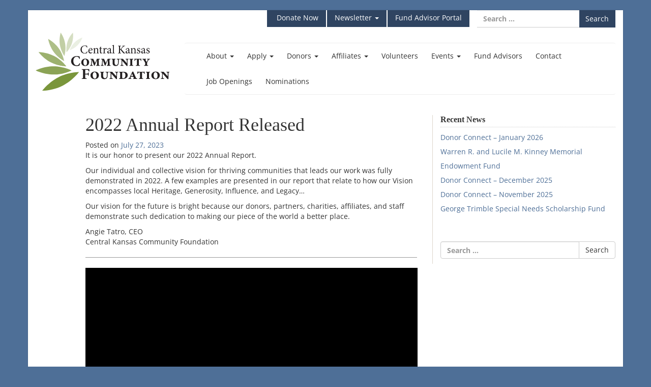

--- FILE ---
content_type: text/html; charset=UTF-8
request_url: https://centralkansascf.org/2022-annual-report-released/
body_size: 42147
content:
<!DOCTYPE html>
<html lang="en-US">
<head>
<meta charset="UTF-8">
<meta name="viewport" content="width=device-width, initial-scale=1">
<title>2022 Annual Report Released - Central Kansas Community Foundation</title>
<link rel="profile" href="http://gmpg.org/xfn/11">
<link rel="pingback" href="https://centralkansascf.org/xmlrpc.php">

<!-- Favicon -->
<link rel="apple-touch-icon" sizes="180x180" href="/apple-touch-icon.png">
<link rel="icon" type="image/png" href="/favicon-32x32.png" sizes="32x32">
<link rel="icon" type="image/png" href="/favicon-16x16.png" sizes="16x16">
<link rel="manifest" href="/manifest.json">
<link rel="mask-icon" href="/safari-pinned-tab.svg" color="#799643">
<meta name="theme-color" content="#ffffff">

<!--[if lt IE 9]>
<script src="https://oss.maxcdn.com/libs/html5shiv/3.7.0/html5shiv.js"></script>
<![endif]-->
<meta name='robots' content='index, follow, max-image-preview:large, max-snippet:-1, max-video-preview:-1' />

	<!-- This site is optimized with the Yoast SEO plugin v26.8 - https://yoast.com/product/yoast-seo-wordpress/ -->
	<link rel="canonical" href="https://centralkansascf.org/2022-annual-report-released/" />
	<meta property="og:locale" content="en_US" />
	<meta property="og:type" content="article" />
	<meta property="og:title" content="2022 Annual Report Released - Central Kansas Community Foundation" />
	<meta property="og:description" content="It is our honor to present our 2022 Annual Report. Our individual and collective vision for thriving communities that leads our work was fully demonstrated in 2022. A few examples [&hellip;]" />
	<meta property="og:url" content="https://centralkansascf.org/2022-annual-report-released/" />
	<meta property="og:site_name" content="Central Kansas Community Foundation" />
	<meta property="article:published_time" content="2023-07-27T15:45:54+00:00" />
	<meta property="article:modified_time" content="2023-07-27T15:49:51+00:00" />
	<meta property="og:image" content="https://centralkansascf.org/wp-content/uploads/2017/10/CKCF-Logo-767.png" />
	<meta property="og:image:width" content="767" />
	<meta property="og:image:height" content="310" />
	<meta property="og:image:type" content="image/png" />
	<meta name="author" content="ckcfadmin" />
	<meta name="twitter:label1" content="Written by" />
	<meta name="twitter:data1" content="ckcfadmin" />
	<meta name="twitter:label2" content="Est. reading time" />
	<meta name="twitter:data2" content="1 minute" />
	<script type="application/ld+json" class="yoast-schema-graph">{"@context":"https://schema.org","@graph":[{"@type":"Article","@id":"https://centralkansascf.org/2022-annual-report-released/#article","isPartOf":{"@id":"https://centralkansascf.org/2022-annual-report-released/"},"author":{"name":"ckcfadmin","@id":"https://centralkansascf.org/#/schema/person/3603a637fd289b343dc6ff63cbd53de5"},"headline":"2022 Annual Report Released","datePublished":"2023-07-27T15:45:54+00:00","dateModified":"2023-07-27T15:49:51+00:00","mainEntityOfPage":{"@id":"https://centralkansascf.org/2022-annual-report-released/"},"wordCount":84,"publisher":{"@id":"https://centralkansascf.org/#organization"},"articleSection":["News"],"inLanguage":"en-US"},{"@type":"WebPage","@id":"https://centralkansascf.org/2022-annual-report-released/","url":"https://centralkansascf.org/2022-annual-report-released/","name":"2022 Annual Report Released - Central Kansas Community Foundation","isPartOf":{"@id":"https://centralkansascf.org/#website"},"datePublished":"2023-07-27T15:45:54+00:00","dateModified":"2023-07-27T15:49:51+00:00","breadcrumb":{"@id":"https://centralkansascf.org/2022-annual-report-released/#breadcrumb"},"inLanguage":"en-US","potentialAction":[{"@type":"ReadAction","target":["https://centralkansascf.org/2022-annual-report-released/"]}]},{"@type":"BreadcrumbList","@id":"https://centralkansascf.org/2022-annual-report-released/#breadcrumb","itemListElement":[{"@type":"ListItem","position":1,"name":"Home","item":"https://centralkansascf.org/"},{"@type":"ListItem","position":2,"name":"2022 Annual Report Released"}]},{"@type":"WebSite","@id":"https://centralkansascf.org/#website","url":"https://centralkansascf.org/","name":"Central Kansas Community Foundation","description":"Building Stronger Communities Through Charitable Giving","publisher":{"@id":"https://centralkansascf.org/#organization"},"potentialAction":[{"@type":"SearchAction","target":{"@type":"EntryPoint","urlTemplate":"https://centralkansascf.org/?s={search_term_string}"},"query-input":{"@type":"PropertyValueSpecification","valueRequired":true,"valueName":"search_term_string"}}],"inLanguage":"en-US"},{"@type":"Organization","@id":"https://centralkansascf.org/#organization","name":"Central Kansas Community Foundation","url":"https://centralkansascf.org/","logo":{"@type":"ImageObject","inLanguage":"en-US","@id":"https://centralkansascf.org/#/schema/logo/image/","url":"https://centralkansascf.org/wp-content/uploads/2017/10/CKCF-Logo-767.png","contentUrl":"https://centralkansascf.org/wp-content/uploads/2017/10/CKCF-Logo-767.png","width":767,"height":310,"caption":"Central Kansas Community Foundation"},"image":{"@id":"https://centralkansascf.org/#/schema/logo/image/"}},{"@type":"Person","@id":"https://centralkansascf.org/#/schema/person/3603a637fd289b343dc6ff63cbd53de5","name":"ckcfadmin","image":{"@type":"ImageObject","inLanguage":"en-US","@id":"https://centralkansascf.org/#/schema/person/image/","url":"https://secure.gravatar.com/avatar/27a7014d689a88562cbbad71a58b273338042b2e8519f4a54b47aacd6a9a807a?s=96&d=mm&r=g","contentUrl":"https://secure.gravatar.com/avatar/27a7014d689a88562cbbad71a58b273338042b2e8519f4a54b47aacd6a9a807a?s=96&d=mm&r=g","caption":"ckcfadmin"},"url":"https://centralkansascf.org/author/ckcfadmin/"}]}</script>
	<!-- / Yoast SEO plugin. -->


<link rel='dns-prefetch' href='//cdn.jsdelivr.net' />
<link rel='dns-prefetch' href='//netdna.bootstrapcdn.com' />
<link rel="alternate" type="application/rss+xml" title="Central Kansas Community Foundation &raquo; Feed" href="https://centralkansascf.org/feed/" />
<link rel="alternate" type="application/rss+xml" title="Central Kansas Community Foundation &raquo; Comments Feed" href="https://centralkansascf.org/comments/feed/" />
<link rel="alternate" type="text/calendar" title="Central Kansas Community Foundation &raquo; iCal Feed" href="https://centralkansascf.org/calendar/?ical=1" />
<link rel="alternate" title="oEmbed (JSON)" type="application/json+oembed" href="https://centralkansascf.org/wp-json/oembed/1.0/embed?url=https%3A%2F%2Fcentralkansascf.org%2F2022-annual-report-released%2F" />
<link rel="alternate" title="oEmbed (XML)" type="text/xml+oembed" href="https://centralkansascf.org/wp-json/oembed/1.0/embed?url=https%3A%2F%2Fcentralkansascf.org%2F2022-annual-report-released%2F&#038;format=xml" />
<style id='wp-img-auto-sizes-contain-inline-css' type='text/css'>
img:is([sizes=auto i],[sizes^="auto," i]){contain-intrinsic-size:3000px 1500px}
/*# sourceURL=wp-img-auto-sizes-contain-inline-css */
</style>
<style id='wp-emoji-styles-inline-css' type='text/css'>

	img.wp-smiley, img.emoji {
		display: inline !important;
		border: none !important;
		box-shadow: none !important;
		height: 1em !important;
		width: 1em !important;
		margin: 0 0.07em !important;
		vertical-align: -0.1em !important;
		background: none !important;
		padding: 0 !important;
	}
/*# sourceURL=wp-emoji-styles-inline-css */
</style>
<link rel='stylesheet' id='wp-block-library-css' href='https://centralkansascf.org/wp-includes/css/dist/block-library/style.min.css?ver=6.9' type='text/css' media='all' />
<style id='global-styles-inline-css' type='text/css'>
:root{--wp--preset--aspect-ratio--square: 1;--wp--preset--aspect-ratio--4-3: 4/3;--wp--preset--aspect-ratio--3-4: 3/4;--wp--preset--aspect-ratio--3-2: 3/2;--wp--preset--aspect-ratio--2-3: 2/3;--wp--preset--aspect-ratio--16-9: 16/9;--wp--preset--aspect-ratio--9-16: 9/16;--wp--preset--color--black: #000000;--wp--preset--color--cyan-bluish-gray: #abb8c3;--wp--preset--color--white: #ffffff;--wp--preset--color--pale-pink: #f78da7;--wp--preset--color--vivid-red: #cf2e2e;--wp--preset--color--luminous-vivid-orange: #ff6900;--wp--preset--color--luminous-vivid-amber: #fcb900;--wp--preset--color--light-green-cyan: #7bdcb5;--wp--preset--color--vivid-green-cyan: #00d084;--wp--preset--color--pale-cyan-blue: #8ed1fc;--wp--preset--color--vivid-cyan-blue: #0693e3;--wp--preset--color--vivid-purple: #9b51e0;--wp--preset--gradient--vivid-cyan-blue-to-vivid-purple: linear-gradient(135deg,rgb(6,147,227) 0%,rgb(155,81,224) 100%);--wp--preset--gradient--light-green-cyan-to-vivid-green-cyan: linear-gradient(135deg,rgb(122,220,180) 0%,rgb(0,208,130) 100%);--wp--preset--gradient--luminous-vivid-amber-to-luminous-vivid-orange: linear-gradient(135deg,rgb(252,185,0) 0%,rgb(255,105,0) 100%);--wp--preset--gradient--luminous-vivid-orange-to-vivid-red: linear-gradient(135deg,rgb(255,105,0) 0%,rgb(207,46,46) 100%);--wp--preset--gradient--very-light-gray-to-cyan-bluish-gray: linear-gradient(135deg,rgb(238,238,238) 0%,rgb(169,184,195) 100%);--wp--preset--gradient--cool-to-warm-spectrum: linear-gradient(135deg,rgb(74,234,220) 0%,rgb(151,120,209) 20%,rgb(207,42,186) 40%,rgb(238,44,130) 60%,rgb(251,105,98) 80%,rgb(254,248,76) 100%);--wp--preset--gradient--blush-light-purple: linear-gradient(135deg,rgb(255,206,236) 0%,rgb(152,150,240) 100%);--wp--preset--gradient--blush-bordeaux: linear-gradient(135deg,rgb(254,205,165) 0%,rgb(254,45,45) 50%,rgb(107,0,62) 100%);--wp--preset--gradient--luminous-dusk: linear-gradient(135deg,rgb(255,203,112) 0%,rgb(199,81,192) 50%,rgb(65,88,208) 100%);--wp--preset--gradient--pale-ocean: linear-gradient(135deg,rgb(255,245,203) 0%,rgb(182,227,212) 50%,rgb(51,167,181) 100%);--wp--preset--gradient--electric-grass: linear-gradient(135deg,rgb(202,248,128) 0%,rgb(113,206,126) 100%);--wp--preset--gradient--midnight: linear-gradient(135deg,rgb(2,3,129) 0%,rgb(40,116,252) 100%);--wp--preset--font-size--small: 13px;--wp--preset--font-size--medium: 20px;--wp--preset--font-size--large: 36px;--wp--preset--font-size--x-large: 42px;--wp--preset--spacing--20: 0.44rem;--wp--preset--spacing--30: 0.67rem;--wp--preset--spacing--40: 1rem;--wp--preset--spacing--50: 1.5rem;--wp--preset--spacing--60: 2.25rem;--wp--preset--spacing--70: 3.38rem;--wp--preset--spacing--80: 5.06rem;--wp--preset--shadow--natural: 6px 6px 9px rgba(0, 0, 0, 0.2);--wp--preset--shadow--deep: 12px 12px 50px rgba(0, 0, 0, 0.4);--wp--preset--shadow--sharp: 6px 6px 0px rgba(0, 0, 0, 0.2);--wp--preset--shadow--outlined: 6px 6px 0px -3px rgb(255, 255, 255), 6px 6px rgb(0, 0, 0);--wp--preset--shadow--crisp: 6px 6px 0px rgb(0, 0, 0);}:where(.is-layout-flex){gap: 0.5em;}:where(.is-layout-grid){gap: 0.5em;}body .is-layout-flex{display: flex;}.is-layout-flex{flex-wrap: wrap;align-items: center;}.is-layout-flex > :is(*, div){margin: 0;}body .is-layout-grid{display: grid;}.is-layout-grid > :is(*, div){margin: 0;}:where(.wp-block-columns.is-layout-flex){gap: 2em;}:where(.wp-block-columns.is-layout-grid){gap: 2em;}:where(.wp-block-post-template.is-layout-flex){gap: 1.25em;}:where(.wp-block-post-template.is-layout-grid){gap: 1.25em;}.has-black-color{color: var(--wp--preset--color--black) !important;}.has-cyan-bluish-gray-color{color: var(--wp--preset--color--cyan-bluish-gray) !important;}.has-white-color{color: var(--wp--preset--color--white) !important;}.has-pale-pink-color{color: var(--wp--preset--color--pale-pink) !important;}.has-vivid-red-color{color: var(--wp--preset--color--vivid-red) !important;}.has-luminous-vivid-orange-color{color: var(--wp--preset--color--luminous-vivid-orange) !important;}.has-luminous-vivid-amber-color{color: var(--wp--preset--color--luminous-vivid-amber) !important;}.has-light-green-cyan-color{color: var(--wp--preset--color--light-green-cyan) !important;}.has-vivid-green-cyan-color{color: var(--wp--preset--color--vivid-green-cyan) !important;}.has-pale-cyan-blue-color{color: var(--wp--preset--color--pale-cyan-blue) !important;}.has-vivid-cyan-blue-color{color: var(--wp--preset--color--vivid-cyan-blue) !important;}.has-vivid-purple-color{color: var(--wp--preset--color--vivid-purple) !important;}.has-black-background-color{background-color: var(--wp--preset--color--black) !important;}.has-cyan-bluish-gray-background-color{background-color: var(--wp--preset--color--cyan-bluish-gray) !important;}.has-white-background-color{background-color: var(--wp--preset--color--white) !important;}.has-pale-pink-background-color{background-color: var(--wp--preset--color--pale-pink) !important;}.has-vivid-red-background-color{background-color: var(--wp--preset--color--vivid-red) !important;}.has-luminous-vivid-orange-background-color{background-color: var(--wp--preset--color--luminous-vivid-orange) !important;}.has-luminous-vivid-amber-background-color{background-color: var(--wp--preset--color--luminous-vivid-amber) !important;}.has-light-green-cyan-background-color{background-color: var(--wp--preset--color--light-green-cyan) !important;}.has-vivid-green-cyan-background-color{background-color: var(--wp--preset--color--vivid-green-cyan) !important;}.has-pale-cyan-blue-background-color{background-color: var(--wp--preset--color--pale-cyan-blue) !important;}.has-vivid-cyan-blue-background-color{background-color: var(--wp--preset--color--vivid-cyan-blue) !important;}.has-vivid-purple-background-color{background-color: var(--wp--preset--color--vivid-purple) !important;}.has-black-border-color{border-color: var(--wp--preset--color--black) !important;}.has-cyan-bluish-gray-border-color{border-color: var(--wp--preset--color--cyan-bluish-gray) !important;}.has-white-border-color{border-color: var(--wp--preset--color--white) !important;}.has-pale-pink-border-color{border-color: var(--wp--preset--color--pale-pink) !important;}.has-vivid-red-border-color{border-color: var(--wp--preset--color--vivid-red) !important;}.has-luminous-vivid-orange-border-color{border-color: var(--wp--preset--color--luminous-vivid-orange) !important;}.has-luminous-vivid-amber-border-color{border-color: var(--wp--preset--color--luminous-vivid-amber) !important;}.has-light-green-cyan-border-color{border-color: var(--wp--preset--color--light-green-cyan) !important;}.has-vivid-green-cyan-border-color{border-color: var(--wp--preset--color--vivid-green-cyan) !important;}.has-pale-cyan-blue-border-color{border-color: var(--wp--preset--color--pale-cyan-blue) !important;}.has-vivid-cyan-blue-border-color{border-color: var(--wp--preset--color--vivid-cyan-blue) !important;}.has-vivid-purple-border-color{border-color: var(--wp--preset--color--vivid-purple) !important;}.has-vivid-cyan-blue-to-vivid-purple-gradient-background{background: var(--wp--preset--gradient--vivid-cyan-blue-to-vivid-purple) !important;}.has-light-green-cyan-to-vivid-green-cyan-gradient-background{background: var(--wp--preset--gradient--light-green-cyan-to-vivid-green-cyan) !important;}.has-luminous-vivid-amber-to-luminous-vivid-orange-gradient-background{background: var(--wp--preset--gradient--luminous-vivid-amber-to-luminous-vivid-orange) !important;}.has-luminous-vivid-orange-to-vivid-red-gradient-background{background: var(--wp--preset--gradient--luminous-vivid-orange-to-vivid-red) !important;}.has-very-light-gray-to-cyan-bluish-gray-gradient-background{background: var(--wp--preset--gradient--very-light-gray-to-cyan-bluish-gray) !important;}.has-cool-to-warm-spectrum-gradient-background{background: var(--wp--preset--gradient--cool-to-warm-spectrum) !important;}.has-blush-light-purple-gradient-background{background: var(--wp--preset--gradient--blush-light-purple) !important;}.has-blush-bordeaux-gradient-background{background: var(--wp--preset--gradient--blush-bordeaux) !important;}.has-luminous-dusk-gradient-background{background: var(--wp--preset--gradient--luminous-dusk) !important;}.has-pale-ocean-gradient-background{background: var(--wp--preset--gradient--pale-ocean) !important;}.has-electric-grass-gradient-background{background: var(--wp--preset--gradient--electric-grass) !important;}.has-midnight-gradient-background{background: var(--wp--preset--gradient--midnight) !important;}.has-small-font-size{font-size: var(--wp--preset--font-size--small) !important;}.has-medium-font-size{font-size: var(--wp--preset--font-size--medium) !important;}.has-large-font-size{font-size: var(--wp--preset--font-size--large) !important;}.has-x-large-font-size{font-size: var(--wp--preset--font-size--x-large) !important;}
/*# sourceURL=global-styles-inline-css */
</style>

<style id='classic-theme-styles-inline-css' type='text/css'>
/*! This file is auto-generated */
.wp-block-button__link{color:#fff;background-color:#32373c;border-radius:9999px;box-shadow:none;text-decoration:none;padding:calc(.667em + 2px) calc(1.333em + 2px);font-size:1.125em}.wp-block-file__button{background:#32373c;color:#fff;text-decoration:none}
/*# sourceURL=/wp-includes/css/classic-themes.min.css */
</style>
<link rel='stylesheet' id='cf-Bootstrap-style-css' href='https://centralkansascf.org/wp-content/themes/cf/bootstrap/css/bootstrap.min.css?ver=6.9' type='text/css' media='all' />
<link rel='stylesheet' id='cf-font-awesome-style-css' href='//netdna.bootstrapcdn.com/font-awesome/4.0.3/css/font-awesome.css?ver=6.9' type='text/css' media='all' />
<link rel='stylesheet' id='cf-style-css' href='https://centralkansascf.org/wp-content/themes/cf/style.css?ver=1.0.6' type='text/css' media='all' />
<link rel='stylesheet' id='cf-fancybox-style-css' href='https://cdn.jsdelivr.net/npm/@fancyapps/ui@5.0/dist/fancybox/fancybox.css?ver=1' type='text/css' media='all' />
<script type="text/javascript" src="https://centralkansascf.org/wp-includes/js/jquery/jquery.min.js?ver=3.7.1" id="jquery-core-js"></script>
<script type="text/javascript" src="https://centralkansascf.org/wp-includes/js/jquery/jquery-migrate.min.js?ver=3.4.1" id="jquery-migrate-js"></script>
<script type="text/javascript" src="https://centralkansascf.org/wp-content/themes/cf/bootstrap/js/bootstrap.min.js?ver=6.9" id="cf-Bootstrap-js-js"></script>
<script type="text/javascript" src="https://cdn.jsdelivr.net/npm/@fancyapps/ui@5.0/dist/fancybox/fancybox.umd.js?ver=1" id="cf-fancybox-js"></script>
<link rel="https://api.w.org/" href="https://centralkansascf.org/wp-json/" /><link rel="alternate" title="JSON" type="application/json" href="https://centralkansascf.org/wp-json/wp/v2/posts/12024" /><link rel="EditURI" type="application/rsd+xml" title="RSD" href="https://centralkansascf.org/xmlrpc.php?rsd" />

<link rel='shortlink' href='https://centralkansascf.org/?p=12024' />

<!--

              Handcrafted by Flint Hills Design.


    ______ _ _       _     _    _ _ _ _       _____            _
   |  ____| (_)     | |   | |  | (_) | |     |  __ \          (_)
   | |__  | |_ _ __ | |_  | |__| |_| | |___  | |  | | ___  ___ _  __ _ _ __
   |  __| | | | '_ \| __| |  __  | | | / __| | |  | |/ _ \/ __| |/ _` | '_ \
   | |    | | | | | | |_  | |  | | | | \__ \ | |__| |  __/\__ \ | (_| | | | |
   |_|    |_|_|_| |_|\__| |_|  |_|_|_|_|___/ |_____/ \___||___/_|\__, |_| |_|
                                                                  __/ |
                                                                 |___/

              We're a workshop for the connected world.

              Learn more at FlintHillsDesign.com

-->
    <meta name="tec-api-version" content="v1"><meta name="tec-api-origin" content="https://centralkansascf.org"><link rel="alternate" href="https://centralkansascf.org/wp-json/tribe/events/v1/" /><!--[if lt IE 9]>
<script src="https://oss.maxcdn.com/libs/respond.js/1.4.2/respond.min.js"></script>
<![endif]-->


<!-- Google tag (gtag.js) -->
<script async src="https://www.googletagmanager.com/gtag/js?id=G-85T12RY5SV"></script>
<script>
  window.dataLayer = window.dataLayer || [];
  function gtag(){dataLayer.push(arguments);}
  gtag('js', new Date());

  gtag('config', 'G-85T12RY5SV');
</script>


</head>

<body class="wp-singular post-template-default single single-post postid-12024 single-format-standard wp-theme-cf tribe-no-js group-blog">
<div id="page" class="hfeed site container">
	<a class="skip-link sr-only" href="#content">Skip to content</a>

	<div class="row topbar">
		<form role="search" method="get" class="search-form" action="https://centralkansascf.org/">
	<label>
		<span class="sr-only">Search for:</span>
		<div class="input-group">
			<input type="search" class="search-field form-control" placeholder="Search …" value="" name="s" title="Search for:" />
			<span class="input-group-btn">
				<input type="submit" class="search-submit btn btn-default" value="Search" />
			</span>
		</div>
	</label>
</form>		<div class="top-menu-container"><ul id="menu-homepage-menu" class="nav nav-pills"><li id="menu-item-6696" class="menu-item menu-item-type-custom menu-item-object-custom menu-item-6696"><a title="Donate Now" href="https://centralkansascf.org/donate"><span class="glyphicon for current / potential donors"></span>&nbsp;Donate Now</a></li>
<li id="menu-item-11398" class="menu-item menu-item-type-post_type menu-item-object-page menu-item-has-children menu-item-11398 dropdown"><a title="Newsletter" href="#" data-toggle="dropdown" class="dropdown-toggle" aria-haspopup="true">Newsletter <span class="caret"></span></a>
<ul role="menu" class=" dropdown-menu">
	<li id="menu-item-11408" class="menu-item menu-item-type-post_type menu-item-object-page menu-item-11408"><a title="Current Newsletter" href="https://centralkansascf.org/current-newsletter/">Current Newsletter</a></li>
	<li id="menu-item-11413" class="menu-item menu-item-type-post_type menu-item-object-page menu-item-11413"><a title="Newsletter Archive" href="https://centralkansascf.org/newsletter-archive/">Newsletter Archive</a></li>
	<li id="menu-item-10333" class="menu-item menu-item-type-post_type menu-item-object-page menu-item-10333"><a title="Subscribe to our Newsletter" href="https://centralkansascf.org/newsletter/">Subscribe to our Newsletter</a></li>
</ul>
</li>
<li id="menu-item-7283" class="menu-item menu-item-type-custom menu-item-object-custom menu-item-7283"><a title="Fund Advisor Portal" href="https://centralkansascf.fcsuite.com/erp/fundmanager">Fund Advisor Portal</a></li>
</ul></div>	</div>

	<header id="masthead" class="site-header row" role="banner">
		<div class="col-sm-3 site-branding">
			<a href="https://centralkansascf.org/" rel="home">
				<img src="https://centralkansascf.org/wp-content/themes/cf/images/ckcf-logo.svg" alt="Central Kansas Community Foundation">
			</a>
		</div>
		<div class="col-sm-9 site-navigation">


			<nav class="navbar navbar-default" role="navigation">
			  <div class="container-fluid">
			    <!-- Brand and toggle get grouped for better mobile display -->
			    <div class="navbar-header">
			      <button type="button" class="navbar-toggle" data-toggle="collapse" data-target="#cf-navbar-collapse">
			        <span class="sr-only">Toggle navigation</span>
			        <span class="icon-bar"></span>
			        <span class="icon-bar"></span>
			        <span class="icon-bar"></span>
			      </button>
			      <a class="navbar-brand" href="https://centralkansascf.org"></a>
			    </div>

			        <div id="cf-navbar-collapse" class="collapse navbar-collapse"><ul id="menu-main-menu" class="nav navbar-nav"><li id="menu-item-5818" class="menu-item menu-item-type-post_type menu-item-object-page menu-item-has-children menu-item-5818 dropdown"><a title="About" href="#" data-toggle="dropdown" class="dropdown-toggle" aria-haspopup="true">About <span class="caret"></span></a>
<ul role="menu" class=" dropdown-menu">
	<li id="menu-item-5812" class="menu-item menu-item-type-post_type menu-item-object-page menu-item-5812"><a title="About Us" href="https://centralkansascf.org/about/about-us/">About Us</a></li>
	<li id="menu-item-10689" class="menu-item menu-item-type-post_type menu-item-object-page menu-item-10689"><a title="Board of Directors" href="https://centralkansascf.org/about/board-of-directors/">Board of Directors</a></li>
	<li id="menu-item-10690" class="menu-item menu-item-type-post_type menu-item-object-page menu-item-10690"><a title="Staff" href="https://centralkansascf.org/about/staff/">Staff</a></li>
	<li id="menu-item-5733" class="menu-item menu-item-type-post_type menu-item-object-page menu-item-5733"><a title="Foundation Financials" href="https://centralkansascf.org/about/foundation-financials/">Foundation Financials</a></li>
	<li id="menu-item-10706" class="menu-item menu-item-type-post_type menu-item-object-page menu-item-10706"><a title="Policies and Procedures" href="https://centralkansascf.org/about/policies-and-procedures/">Policies and Procedures</a></li>
	<li id="menu-item-3840" class="menu-item menu-item-type-custom menu-item-object-custom menu-item-3840"><a title="Blog" href="/custom/blog/">Blog</a></li>
</ul>
</li>
<li id="menu-item-2689" class="menu-item menu-item-type-post_type menu-item-object-page menu-item-has-children menu-item-2689 dropdown"><a title="Apply" href="#" data-toggle="dropdown" class="dropdown-toggle" aria-haspopup="true">Apply <span class="caret"></span></a>
<ul role="menu" class=" dropdown-menu">
	<li id="menu-item-5088" class="menu-item menu-item-type-post_type menu-item-object-page menu-item-5088"><a title="Grants" href="https://centralkansascf.org/non-profit-organizations/grant-list/">Grants</a></li>
	<li id="menu-item-2695" class="menu-item menu-item-type-post_type menu-item-object-page menu-item-2695"><a title="Scholarships" href="https://centralkansascf.org/non-profit-organizations/scholarships/">Scholarships</a></li>
	<li id="menu-item-8111" class="menu-item menu-item-type-post_type menu-item-object-page menu-item-8111"><a title="Resources for Charities" href="https://centralkansascf.org/non-profit-organizations/resources-for-charities/">Resources for Charities</a></li>
</ul>
</li>
<li id="menu-item-2663" class="menu-item menu-item-type-post_type menu-item-object-page menu-item-has-children menu-item-2663 dropdown"><a title="Donors" href="#" data-toggle="dropdown" class="dropdown-toggle" aria-haspopup="true">Donors <span class="caret"></span></a>
<ul role="menu" class=" dropdown-menu">
	<li id="menu-item-2669" class="menu-item menu-item-type-post_type menu-item-object-page menu-item-2669"><a title="How to Give" href="https://centralkansascf.org/donors/gift-options/">How to Give</a></li>
	<li id="menu-item-2673" class="menu-item menu-item-type-post_type menu-item-object-page menu-item-has-children menu-item-2673 dropdown"><a title="Donor Stories" href="https://centralkansascf.org/donors/inspirational-donor-stories/">Donor Stories</a></li>
	<li id="menu-item-2684" class="menu-item menu-item-type-post_type menu-item-object-page menu-item-2684"><a title="Keep Five Campaign" href="https://centralkansascf.org/donors/keep-five-campaign/">Keep Five Campaign</a></li>
	<li id="menu-item-2697" class="menu-item menu-item-type-post_type menu-item-object-page menu-item-2697"><a title="Financial Professional Tools" href="https://centralkansascf.org/donors/financial-professional-tools/">Financial Professional Tools</a></li>
</ul>
</li>
<li id="menu-item-5173" class="menu-item menu-item-type-post_type menu-item-object-page menu-item-has-children menu-item-5173 dropdown"><a title="Affiliates" href="#" data-toggle="dropdown" class="dropdown-toggle" aria-haspopup="true">Affiliates <span class="caret"></span></a>
<ul role="menu" class=" dropdown-menu">
	<li id="menu-item-2700" class="menu-item menu-item-type-post_type menu-item-object-page menu-item-has-children menu-item-2700 dropdown"><a title="Area Community Foundations" href="https://centralkansascf.org/affiliate-foundations/list/">Area Community Foundations</a></li>
	<li id="menu-item-7926" class="menu-item menu-item-type-post_type menu-item-object-page menu-item-7926"><a title="Non-Community Affiliate Foundations" href="https://centralkansascf.org/affiliate-foundations/non-community-affiliates/">Non-Community Affiliate Foundations</a></li>
	<li id="menu-item-7929" class="menu-item menu-item-type-post_type menu-item-object-page menu-item-7929"><a title="Affiliate Toolkit" href="https://centralkansascf.org/affiliate-foundations/ckcf-affiliate-toolkit/">Affiliate Toolkit</a></li>
	<li id="menu-item-5820" class="menu-item menu-item-type-post_type menu-item-object-page menu-item-5820"><a title="Potential Affiliate Partners" href="https://centralkansascf.org/affiliate-foundations/about/">Potential Affiliate Partners</a></li>
</ul>
</li>
<li id="menu-item-7930" class="menu-item menu-item-type-post_type menu-item-object-page menu-item-7930"><a title="Volunteers" href="https://centralkansascf.org/volunteers/">Volunteers</a></li>
<li id="menu-item-2869" class="menu-item menu-item-type-post_type menu-item-object-page menu-item-has-children menu-item-2869 dropdown"><a title="Events" href="#" data-toggle="dropdown" class="dropdown-toggle" aria-haspopup="true">Events <span class="caret"></span></a>
<ul role="menu" class=" dropdown-menu">
	<li id="menu-item-10066" class="menu-item menu-item-type-post_type menu-item-object-page menu-item-10066"><a title="Foundation Events Calendar" href="https://centralkansascf.org/calendar/">Foundation Events Calendar</a></li>
	<li id="menu-item-13543" class="menu-item menu-item-type-post_type menu-item-object-page menu-item-13543"><a title="CKCF Match Month 2025" href="https://centralkansascf.org/events/ckcfmatchmonth2025/">CKCF Match Month 2025</a></li>
	<li id="menu-item-6592" class="menu-item menu-item-type-post_type menu-item-object-page menu-item-6592"><a title="Disaster Support &#038; Trainings" href="https://centralkansascf.org/disastersupport/">Disaster Support &#038; Trainings</a></li>
	<li id="menu-item-13701" class="menu-item menu-item-type-post_type menu-item-object-page menu-item-13701"><a title="2025 Spring Soiree" href="https://centralkansascf.org/events/2025-spring-soiree/">2025 Spring Soiree</a></li>
</ul>
</li>
<li id="menu-item-8727" class="menu-item menu-item-type-post_type menu-item-object-page menu-item-8727"><a title="Fund Advisors" href="https://centralkansascf.org/fund-advisors/">Fund Advisors</a></li>
<li id="menu-item-5350" class="menu-item menu-item-type-post_type menu-item-object-page menu-item-5350"><a title="Contact" href="https://centralkansascf.org/contact/">Contact</a></li>
<li id="menu-item-13907" class="menu-item menu-item-type-post_type menu-item-object-page menu-item-13907"><a title="Job Openings" href="https://centralkansascf.org/about/job-openings/">Job Openings</a></li>
<li id="menu-item-14912" class="menu-item menu-item-type-post_type menu-item-object-page menu-item-14912"><a title="Nominations" href="https://centralkansascf.org/nominations/">Nominations</a></li>
</ul></div>			    </div>
			</nav>
		</div>
	</header><!-- #masthead -->

	<div id="content" class="site-content">

<div class="row">
	<div class="col-sm-7 col-sm-offset-1">

		<div id="primary" class="content-area">
			<main id="main" class="site-main" role="main">

			
				
<article id="post-12024" class="post-12024 post type-post status-publish format-standard hentry category-news">
	<header class="entry-header">
		<h1 class="entry-title">2022 Annual Report Released</h1>
		<div class="entry-meta">
			<span class="posted-on">Posted on <a href="https://centralkansascf.org/2022-annual-report-released/" rel="bookmark"><time class="entry-date published" datetime="2023-07-27T10:45:54-05:00">July 27, 2023</time></a></span>		</div><!-- .entry-meta -->
	</header><!-- .entry-header -->

	<div class="entry-content">
		<p>It is our honor to present our 2022 Annual Report.</p>
<p>Our individual and collective vision for thriving communities that leads our work was fully demonstrated in 2022. A few examples are presented in our report that relate to how our Vision encompasses local Heritage, Generosity, Influence, and Legacy&#8230;</p>
<p>Our vision for the future is bright because our donors, partners, charities, affiliates, and staff demonstrate such dedication to making our piece of the world a better place.</p>
<p>Angie Tatro, CEO<br />
Central Kansas Community Foundation</p>
<hr />
<p><iframe src="https://player.flipsnack.com?hash=RTdEQkU5NjZBRUQremppbzVhM3RrNQ==" width="100%" height="480" frameborder="0" scrolling="no" seamless="seamless" allowfullscreen="allowfullscreen"></iframe></p>
			</div><!-- .entry-content -->

	<footer class="entry-footer">
		This entry was posted in <a href="https://centralkansascf.org/custom/news/" rel="category tag">News</a>. Bookmark the <a href="https://centralkansascf.org/2022-annual-report-released/" rel="bookmark">permalink</a>.
			</footer><!-- .entry-footer -->
</article><!-- #post-## -->

					<nav class="navigation post-navigation" role="navigation">
		<h1 class="sr-only">Post navigation</h1>
		<div class="nav-links row">
			<div class="nav-previous col-sm-6"><a href="https://centralkansascf.org/we-are-moving/" rel="prev"><span class="meta-nav">&larr;</span> WE ARE MOVING!</a></div><div class="nav-next col-sm-6"><a href="https://centralkansascf.org/donor-connection-august-2023/" rel="next">Donor Connection &#8211; August 2023 <span class="meta-nav">&rarr;</span></a></div>		</div><!-- .nav-links -->
	</nav><!-- .navigation -->
	
				
			
			</main><!-- #main -->
		</div><!-- #primary -->

	</div>
	<div class="col-sm-4">
			<div id="secondary" class="widget-area" role="complementary">


		
		
		<aside id="recent-posts-2" class="widget widget_recent_entries">
		<h1 class="widget-title">Recent News</h1>
		<ul>
											<li>
					<a href="https://centralkansascf.org/donor-connect-january-2026/">Donor Connect – January 2026</a>
									</li>
											<li>
					<a href="https://centralkansascf.org/warren-r-and-lucile-m-kinney-memorial-endowment-fund/">Warren R. and Lucile M. Kinney Memorial Endowment Fund</a>
									</li>
											<li>
					<a href="https://centralkansascf.org/donor-connect-december-2025/">Donor Connect – December 2025</a>
									</li>
											<li>
					<a href="https://centralkansascf.org/donor-connect-november-2025/">Donor Connect – November 2025</a>
									</li>
											<li>
					<a href="https://centralkansascf.org/george-trimble-special-needs-scholarship-fund/">George Trimble Special Needs Scholarship Fund</a>
									</li>
					</ul>

		</aside><aside id="search-2" class="widget widget_search"><form role="search" method="get" class="search-form" action="https://centralkansascf.org/">
	<label>
		<span class="sr-only">Search for:</span>
		<div class="input-group">
			<input type="search" class="search-field form-control" placeholder="Search …" value="" name="s" title="Search for:" />
			<span class="input-group-btn">
				<input type="submit" class="search-submit btn btn-default" value="Search" />
			</span>
		</div>
	</label>
</form></aside>	</div><!-- #secondary -->
	</div>
</div>


	</div><!-- #content -->

	<div class="row page-footer">
		<div class="col-sm-4">
			<hr class="hidden-xs hidden-sm">
			<div class="address-phone">
				<h4><em>Contact:</em></h4>
				<address>
					400 S. Main, Suite 100<br>
					Newton, KS 67114
				</address>
				<a href="tel:3162835474;">(316) 283-5474</a>
			</div>
		</div>
		<div class="col-sm-4">
			<hr class="hidden-xs hidden-sm">
			<div class="social-media">
				<a href="https://www.facebook.com/CentralKansasCF/?ref=br_rs">
					<img class="social-icon" src="https://centralkansascf.org/wp-content/themes/cf/images/facebook.png" alt="Facebook Page">
					<p>Visit our Facebook page</p>
				</a>
			</div>
		</div>
		<div class="col-sm-4">
			<hr class="hidden-xs hidden-sm">
			<img class="seal" src="https://centralkansascf.org/wp-content/themes/cf/images/cfns-accredited-seal.svg" alt="CFNS Accredited Seal">
		</div>
	</div>
</div><!-- #page -->

<footer id="colophon" class="site-footer" role="contentinfo">
	<!-- <p class="site-contact-info">
	400 S. Main, Suite 100, Newton, KS, 67114 &bull; <a href='tel:(316) 283-5474'>(316) 283-5474</a>	</p> -->
	<div class="site-info">
		<small>Copyright &copy; 2026 Central Kansas Community Foundation &middot; <a rel="nofollow" href="https://centralkansascf.org/wp-login.php">Log in</a></small>
	</div><!-- .site-info -->
</footer><!-- #colophon -->

<script type="speculationrules">
{"prefetch":[{"source":"document","where":{"and":[{"href_matches":"/*"},{"not":{"href_matches":["/wp-*.php","/wp-admin/*","/wp-content/uploads/*","/wp-content/*","/wp-content/plugins/*","/wp-content/themes/cf/*","/*\\?(.+)"]}},{"not":{"selector_matches":"a[rel~=\"nofollow\"]"}},{"not":{"selector_matches":".no-prefetch, .no-prefetch a"}}]},"eagerness":"conservative"}]}
</script>
		<script>
		( function ( body ) {
			'use strict';
			body.className = body.className.replace( /\btribe-no-js\b/, 'tribe-js' );
		} )( document.body );
		</script>
		<script> /* <![CDATA[ */var tribe_l10n_datatables = {"aria":{"sort_ascending":": activate to sort column ascending","sort_descending":": activate to sort column descending"},"length_menu":"Show _MENU_ entries","empty_table":"No data available in table","info":"Showing _START_ to _END_ of _TOTAL_ entries","info_empty":"Showing 0 to 0 of 0 entries","info_filtered":"(filtered from _MAX_ total entries)","zero_records":"No matching records found","search":"Search:","all_selected_text":"All items on this page were selected. ","select_all_link":"Select all pages","clear_selection":"Clear Selection.","pagination":{"all":"All","next":"Next","previous":"Previous"},"select":{"rows":{"0":"","_":": Selected %d rows","1":": Selected 1 row"}},"datepicker":{"dayNames":["Sunday","Monday","Tuesday","Wednesday","Thursday","Friday","Saturday"],"dayNamesShort":["Sun","Mon","Tue","Wed","Thu","Fri","Sat"],"dayNamesMin":["S","M","T","W","T","F","S"],"monthNames":["January","February","March","April","May","June","July","August","September","October","November","December"],"monthNamesShort":["January","February","March","April","May","June","July","August","September","October","November","December"],"monthNamesMin":["Jan","Feb","Mar","Apr","May","Jun","Jul","Aug","Sep","Oct","Nov","Dec"],"nextText":"Next","prevText":"Prev","currentText":"Today","closeText":"Done","today":"Today","clear":"Clear"}};/* ]]> */ </script><script type="text/javascript" src="https://centralkansascf.org/wp-content/plugins/the-events-calendar/common/build/js/user-agent.js?ver=da75d0bdea6dde3898df" id="tec-user-agent-js"></script>
<script type="text/javascript" src="https://centralkansascf.org/wp-content/themes/cf/js/fancybox-init.js?ver=1.0.0" id="cf-fancybox-init-js"></script>
<script type="text/javascript" src="https://centralkansascf.org/wp-content/themes/cf/js/skip-link-focus-fix.js?ver=20130115" id="cf-skip-link-focus-fix-js"></script>
<script type="text/javascript" src="https://centralkansascf.org/wp-content/themes/cf/js/page-print.js?ver=1.0.0" id="cf-page-print-js"></script>
<script id="wp-emoji-settings" type="application/json">
{"baseUrl":"https://s.w.org/images/core/emoji/17.0.2/72x72/","ext":".png","svgUrl":"https://s.w.org/images/core/emoji/17.0.2/svg/","svgExt":".svg","source":{"concatemoji":"https://centralkansascf.org/wp-includes/js/wp-emoji-release.min.js?ver=6.9"}}
</script>
<script type="module">
/* <![CDATA[ */
/*! This file is auto-generated */
const a=JSON.parse(document.getElementById("wp-emoji-settings").textContent),o=(window._wpemojiSettings=a,"wpEmojiSettingsSupports"),s=["flag","emoji"];function i(e){try{var t={supportTests:e,timestamp:(new Date).valueOf()};sessionStorage.setItem(o,JSON.stringify(t))}catch(e){}}function c(e,t,n){e.clearRect(0,0,e.canvas.width,e.canvas.height),e.fillText(t,0,0);t=new Uint32Array(e.getImageData(0,0,e.canvas.width,e.canvas.height).data);e.clearRect(0,0,e.canvas.width,e.canvas.height),e.fillText(n,0,0);const a=new Uint32Array(e.getImageData(0,0,e.canvas.width,e.canvas.height).data);return t.every((e,t)=>e===a[t])}function p(e,t){e.clearRect(0,0,e.canvas.width,e.canvas.height),e.fillText(t,0,0);var n=e.getImageData(16,16,1,1);for(let e=0;e<n.data.length;e++)if(0!==n.data[e])return!1;return!0}function u(e,t,n,a){switch(t){case"flag":return n(e,"\ud83c\udff3\ufe0f\u200d\u26a7\ufe0f","\ud83c\udff3\ufe0f\u200b\u26a7\ufe0f")?!1:!n(e,"\ud83c\udde8\ud83c\uddf6","\ud83c\udde8\u200b\ud83c\uddf6")&&!n(e,"\ud83c\udff4\udb40\udc67\udb40\udc62\udb40\udc65\udb40\udc6e\udb40\udc67\udb40\udc7f","\ud83c\udff4\u200b\udb40\udc67\u200b\udb40\udc62\u200b\udb40\udc65\u200b\udb40\udc6e\u200b\udb40\udc67\u200b\udb40\udc7f");case"emoji":return!a(e,"\ud83e\u1fac8")}return!1}function f(e,t,n,a){let r;const o=(r="undefined"!=typeof WorkerGlobalScope&&self instanceof WorkerGlobalScope?new OffscreenCanvas(300,150):document.createElement("canvas")).getContext("2d",{willReadFrequently:!0}),s=(o.textBaseline="top",o.font="600 32px Arial",{});return e.forEach(e=>{s[e]=t(o,e,n,a)}),s}function r(e){var t=document.createElement("script");t.src=e,t.defer=!0,document.head.appendChild(t)}a.supports={everything:!0,everythingExceptFlag:!0},new Promise(t=>{let n=function(){try{var e=JSON.parse(sessionStorage.getItem(o));if("object"==typeof e&&"number"==typeof e.timestamp&&(new Date).valueOf()<e.timestamp+604800&&"object"==typeof e.supportTests)return e.supportTests}catch(e){}return null}();if(!n){if("undefined"!=typeof Worker&&"undefined"!=typeof OffscreenCanvas&&"undefined"!=typeof URL&&URL.createObjectURL&&"undefined"!=typeof Blob)try{var e="postMessage("+f.toString()+"("+[JSON.stringify(s),u.toString(),c.toString(),p.toString()].join(",")+"));",a=new Blob([e],{type:"text/javascript"});const r=new Worker(URL.createObjectURL(a),{name:"wpTestEmojiSupports"});return void(r.onmessage=e=>{i(n=e.data),r.terminate(),t(n)})}catch(e){}i(n=f(s,u,c,p))}t(n)}).then(e=>{for(const n in e)a.supports[n]=e[n],a.supports.everything=a.supports.everything&&a.supports[n],"flag"!==n&&(a.supports.everythingExceptFlag=a.supports.everythingExceptFlag&&a.supports[n]);var t;a.supports.everythingExceptFlag=a.supports.everythingExceptFlag&&!a.supports.flag,a.supports.everything||((t=a.source||{}).concatemoji?r(t.concatemoji):t.wpemoji&&t.twemoji&&(r(t.twemoji),r(t.wpemoji)))});
//# sourceURL=https://centralkansascf.org/wp-includes/js/wp-emoji-loader.min.js
/* ]]> */
</script>

</body>
</html>


--- FILE ---
content_type: application/javascript
request_url: https://centralkansascf.org/wp-content/themes/cf/js/fancybox-init.js?ver=1.0.0
body_size: 387
content:
document.addEventListener("DOMContentLoaded", function() {
  // get all gallery items
  let fancyboxGallery = document.querySelectorAll(".gallery-item a");

  // add data-fancybox and data-caption attributes to each gallery item
  fancyboxGallery.forEach(function(item) {
    let altTag = item.firstChild.getAttribute("alt");
    item.setAttribute("data-fancybox", "gallery");
    item.setAttribute("data-caption", altTag);
  });

  // initialize fancybox
  Fancybox.bind("[data-fancybox]", {
    // Your custom options
  });
});

--- FILE ---
content_type: image/svg+xml
request_url: https://centralkansascf.org/wp-content/themes/cf/images/ckcf-logo.svg
body_size: 12596
content:
<svg id="Layer_1" data-name="Layer 1" xmlns="http://www.w3.org/2000/svg" viewBox="0 0 916.34 397"><defs><style>.cls-1{fill:#eaefe2;}.cls-2{fill:#d5dec2;}.cls-3{fill:#c1cea4;}.cls-4{fill:#aebf88;}.cls-5{fill:#9cb16e;}.cls-6{fill:#8ba355;}.cls-7{fill:#7a963b;}.cls-8{fill:#231f20;}</style></defs><title>ckcf-logo</title><path class="cls-1" d="M266.74,67c-24,23.86-33.55,53.1-33.55,53.1s29.27-9.46,53.24-33.33S320,33.64,320,33.64,290.71,43.12,266.74,67Z"/><path class="cls-2" d="M218.12,62.26c-12.08,36.95-6.64,71.9-6.64,71.9s25-25,37.12-61.93S255.27.34,255.27.34,230.22,25.31,218.12,62.26Z"/><path class="cls-3" d="M165.87,82.8c6.9,44.15,30.7,77.1,30.7,77.1s12.61-38.63,5.72-82.79S171.59,0,171.59,0,159,38.64,165.87,82.8Z"/><path class="cls-4" d="M123.07,131.1C153.18,172.72,194.75,194,194.75,194s-7.23-46.15-37.35-87.79S85.72,43.32,85.72,43.32,93,89.48,123.07,131.1Z"/><path class="cls-5" d="M104.43,202.9C157,229.82,210.71,230,210.71,230s-31.51-43.49-84.07-70.41S20.38,132.5,20.38,132.5,51.88,176,104.43,202.9Z"/><path class="cls-6" d="M122.84,286.15c67.86.14,122.94-27.73,122.94-27.73s-55-28.1-122.83-28.25S0,257.91,0,257.91,55,286,122.84,286.15Z"/><path class="cls-7" d="M185.11,361.83c69.57-35.28,111.45-92.57,111.45-92.57s-71-.09-140.55,35.17S44.58,397,44.58,397,115.52,397.1,185.11,361.83Z"/><path class="cls-8" d="M781.34,179.13H762.67v3.41l2.91.5c2.11.41,2.4,1.4,1,4.42s-3.9,8.23-6.81,13.54c-2.61-4.71-5-8.72-8-14.24-1.21-2.2-1.21-3.21.9-3.71l2.71-.5v-3.41H730.47v3.41c4.41.4,5.82,1.21,8.72,5.92,2.91,4.92,5.52,9.33,8.43,14.34a8.16,8.16,0,0,1,1.51,5.32v7.63c0,6.51-.5,7-7.63,7.52v3.51h28.29v-3.51c-6.92-.5-7.61-1.1-7.61-7.52v-8.43a8.26,8.26,0,0,1,1.09-4.42c3.82-7.22,6.52-11.44,8.43-14.44,2.91-4.51,4.62-5.52,9.64-5.92Zm-58.18,13.54c-.4-4.11-.91-11.63-.91-15.34h-2.4c-1.2,1.41-1.6,1.8-4.21,1.8h-31.9c-2.71,0-3.51-.2-4.72-1.8h-2.3c-.1,3.81-.7,9.13-1,15.45h3.41c1-3.51,2-5.92,3.2-7.33,1.3-1.61,3.2-2.2,8-2.2h2.51v32.1c0,7.12-.7,7.63-7.42,8v3.41h28.09v-3.41c-7.13-.4-7.73-.91-7.73-8v-32.1h3.72c3.31,0,5.61.4,6.82,1.71,1.3,1.5,2.21,3.31,3.41,7.93Zm-55.28,34.11v-3.41c-6.22-.4-6.81-.91-6.81-7.63V190.27c0-6.82.6-7.33,6.81-7.73v-3.41H641.29v3.51c6,.51,6.82.81,6.82,7.53v25.58c0,6.72-.8,7.23-6.82,7.63v3.41Zm-32.09-47.65H615.22v3.41c5.71.21,7.52,1.11,7.92,4.42a79.19,79.19,0,0,1,.71,12.54v9.43h-.2l-26.29-29.79H579.3v3.41c6.52.4,8.43,1.9,8.43,10.13v13.54a96.53,96.53,0,0,1-.6,12.65c-.41,3.21-2.71,4.21-6.83,4.52v3.41h20.46v-3.41c-5.31-.4-7.62-1.21-8-4.52a95.35,95.35,0,0,1-.6-12.65V191.87l.1-.1,30.19,35.51h5.82V199.5a103.23,103.23,0,0,1,.71-12.85c.29-3,2.6-4,6.82-4.11Zm-60.39,0H554.93v3.31c5.62.3,7.52,1.2,7.93,4,.4,2.31.71,4.81.71,12.13v5.32c0,11.84-4,17.94-12,17.94-7.42,0-11.84-5.51-11.84-17.45V190.27c0-6.82.6-7.33,6.62-7.83v-3.31H519.82v3.31c6.22.5,6.82,1,6.82,7.83v16.85c0,8.63,2.61,14,6.83,17,3.91,2.71,8.83,3.91,14.34,3.91,6,0,11.23-2,14.64-5.32,4.22-4.11,5.72-10.43,5.72-18.86v-5.52a87.74,87.74,0,0,1,.6-11.93c.4-2.7,2.21-3.81,6.62-4Zm-62.79,0H493.15l-13,28-12.23-28H448.71v3.51c6.12.4,7,1.2,6.31,9.34l-1.3,14.84a95.34,95.34,0,0,1-1.31,11.44c-.7,3.6-2.1,4.92-6.32,5.12v3.41H465v-3.41c-5-.31-6.73-1.41-6.92-4.92-.2-2.3-.1-4.42.3-12.54l.9-18.05h.21L473.78,226h3.41l16.35-38.92h.31l-.4,28.88c-.1,6.42-.51,7-6.92,7.43v3.41H512.8v-3.41c-6.52-.4-6.82-1-6.92-7.33l-.6-25.67c-.1-6.53.3-7.33,7.32-7.73Zm-73.63,0H419.51l-13,28-12.23-28H375.08v3.51c6.12.4,7,1.2,6.33,9.34l-1.31,14.84a97.52,97.52,0,0,1-1.3,11.44c-.7,3.6-2.11,4.92-6.32,5.12v3.41h18.85v-3.41c-5-.31-6.71-1.41-6.92-4.92-.2-2.3-.11-4.42.3-12.54l.91-18.05h.2L400.15,226h3.42l16.35-38.92h.3l-.4,28.88c-.1,6.42-.51,7-6.92,7.43v3.41h26.28v-3.41c-6.52-.4-6.82-1-6.92-7.33l-.61-25.67c-.1-6.53.3-7.33,7.32-7.73Zm-100.61,2.61c8.74,0,13.14,11.14,13.14,22.67,0,14.65-5.31,19.76-11.43,19.76-7.63,0-13.35-8.92-13.35-22.27,0-13,5.62-20.16,11.63-20.16m1-3.92c-13,0-27.08,8.43-27.08,26.09,0,11.84,9,24.17,27,24.17,14.15,0,26.69-8.93,26.69-25.88,0-13.44-10.14-24.38-26.59-24.38m-38.11,30.3c-5.11,10.13-11.33,15.45-19.66,15.45C268,223.57,258,211.43,258,193c0-14.84,8-28.49,22.57-28.49,7.72,0,15.44,3.51,18.76,15.35l3.71-.7c-.7-6.22-1.4-10.83-2.31-16.35-2.71-.6-10.13-2.7-18.25-2.7-24,0-39.73,14.24-39.73,34.9,0,16,11,33.31,37.72,33.31,6.82,0,16.05-2,18.66-2.61a114.27,114.27,0,0,0,5.61-16Z"/><path class="cls-8" d="M916.34,267.31h-22.1v3.5c6.15.21,8.09,1.14,8.52,4.53a77.22,77.22,0,0,1,.74,12.88v9.7h-.21l-28.22-30.61H855.7v3.5c7,.41,9,2,9,10.41v13.91a94.23,94.23,0,0,1-.64,13c-.44,3.3-2.91,4.34-7.32,4.64v3.51h22v-3.51c-5.71-.4-8.19-1.23-8.61-4.64a93.31,93.31,0,0,1-.64-13V280.39l.11-.1L902,316.77h6.24V288.22A102.73,102.73,0,0,1,909,275c.33-3.09,2.81-4.12,7.34-4.23ZM819.62,270c9.36,0,14.11,11.44,14.11,23.3,0,15-5.71,20.3-12.28,20.3-8.19,0-14.33-9.18-14.33-22.88,0-13.39,6-20.71,12.5-20.71m1.08-4c-14,0-29.08,8.66-29.08,26.8,0,12.16,9.69,24.84,29,24.84,15.2,0,28.65-9.17,28.65-26.58,0-13.82-10.87-25.05-28.53-25.05m-37.91,50.3v-3.51c-6.68-.4-7.34-.92-7.34-7.83V278.75c0-7,.65-7.53,7.34-7.94v-3.5H754.23v3.61c6.47.51,7.32.82,7.32,7.73v26.28c0,6.9-.84,7.43-7.32,7.83v3.51Zm-36.51-35c-.44-4.23-1-12-1-15.77H742.7c-1.29,1.44-1.72,1.85-4.51,1.85H703.94c-2.91,0-3.77-.21-5.07-1.85H696.4c-.11,3.91-.76,9.38-1.08,15.87H699c1.08-3.6,2.15-6.08,3.45-7.52,1.4-1.65,3.44-2.27,8.61-2.27h2.69v33c0,7.32-.75,7.84-8,8.24v3.51h30.15v-3.51c-7.63-.4-8.28-.92-8.28-8.24v-33h4c3.56,0,6,.41,7.33,1.75,1.4,1.55,2.38,3.4,3.67,8.14ZM666.45,297H653l6.68-16.9H660Zm28.12,19.28v-3.61c-5.17-.41-7.33-1.55-9.38-6.29L667.41,266l-6.34,1.14-17.23,38c-2.81,6.17-5,6.9-9.8,7.52v3.61h20.68v-3.61l-2.69-.3c-2.69-.52-4-1.25-3-4.44a61.74,61.74,0,0,1,2.25-6.08H668.4l2.27,5.67c1.5,3.5.64,4.44-2.15,4.94l-1.84.21v3.61ZM592,276.68c0-2.37.22-3.92.85-4.43s2.06-1,4.74-1c9.48,0,16.7,6.19,16.7,20,0,13.5-6.79,20.91-16.59,20.91-4.53,0-5.71-1.75-5.71-7.52Zm-20.9-9.38v3.5c6.15.52,7,.82,7,7.84V305c0,6.71-1.09,7.22-7.65,7.73v3.51h24.56c19.38,0,34.78-8,34.78-26.28a20.52,20.52,0,0,0-6.89-15.87c-5.81-5-14.11-6.8-23.69-6.8Zm-6.25,0H542.81v3.5c6.14.21,8.08,1.14,8.52,4.53a78.83,78.83,0,0,1,.75,12.88v9.7h-.22l-28.22-30.61H504.25v3.5c7,.41,9.05,2,9.05,10.41v13.91a94.17,94.17,0,0,1-.64,13c-.43,3.3-2.92,4.34-7.33,4.64v3.51h22v-3.51c-5.71-.4-8.19-1.23-8.62-4.64a93.14,93.14,0,0,1-.65-13V280.39l.1-.1,32.43,36.48h6.25V288.22a100.14,100.14,0,0,1,.76-13.19c.31-3.09,2.8-4.12,7.31-4.23Zm-64.84,0h-22v3.4c6,.31,8.08,1.24,8.51,4.13.43,2.36.75,4.94.75,12.46v5.46c0,12.16-4.31,18.45-12.92,18.45-8,0-12.72-5.66-12.72-17.92V278.75c0-7,.66-7.53,7.11-8v-3.4H440.38v3.4c6.69.51,7.32,1,7.32,8v17.31c0,8.86,2.8,14.43,7.33,17.52,4.2,2.78,9.48,4,15.4,4,6.46,0,12.07-2.06,15.72-5.46,4.54-4.22,6.15-10.72,6.15-19.37v-5.66a87.59,87.59,0,0,1,.64-12.26c.43-2.78,2.37-3.92,7.11-4.13ZM403.12,270c9.37,0,14.11,11.44,14.11,23.3,0,15-5.71,20.3-12.28,20.3-8.19,0-14.32-9.18-14.32-22.88,0-13.39,6-20.71,12.49-20.71m1.07-4c-14,0-29.08,8.66-29.08,26.8,0,12.16,9.7,24.84,29,24.84,15.19,0,28.65-9.17,28.65-26.58,0-13.82-10.87-25.05-28.53-25.05M367.79,265c-.54-6.08-1.07-14-1.18-15.76H315.66v3.6c7.86.72,8.83,1.44,8.83,10.72v38c0,9.69-1,10.32-8.83,11v3.61h33.5v-3.61c-9.38-.71-10.23-1.34-10.23-11V285.34h8.83c9.59,0,10.66.82,11.85,7.83h3.87V272.66H359.6c-1.19,6.6-2.26,7.53-11.85,7.53h-8.83V257.41c0-3.41.43-3.61,4.2-3.61h5.38c6,0,8.94.72,11.2,3,1.83,1.87,3.23,5,4.31,8.87Z"/><path class="cls-8" d="M354.62,128.32a92.48,92.48,0,0,1-4.51,12.4c-2.22.48-8.87,2.09-14.58,2.09-19.73,0-28.36-13.84-28.36-26.64,0-17,12.83-28.1,30.5-28.1,6.42,0,11.8,1.77,14,2.17.63,4.51,1.11,7.81,1.58,12.08L351,103c-2.14-8.54-6.9-12-15.45-12-13.23,0-20.28,11.36-20.28,23.59,0,15.05,8.71,25.36,20.76,25.36,8.08,0,12.35-4.43,16.32-12.4Z"/><path class="cls-8" d="M388.87,134.84c-5,6.28-10.45,7.74-12.91,7.74-9.74,0-15.44-8.06-15.44-17.15a21.08,21.08,0,0,1,5.23-14.09c3.25-3.62,7.52-5.88,11.57-5.88h.08c6.57,0,11.88,6,11.88,12.24,0,1.61-.32,2.25-1.82,2.58-1.27.24-11.25,1-20.76,1.37.08,11,6.34,15.46,11.89,15.46,3.25,0,6.18-1.28,9.11-4Zm-21.78-16.5c4.43,0,8.87-.08,13.46-.24,1.43,0,1.9-.41,1.9-1.62.08-4.19-2.61-8.05-7.05-8.05C371.84,108.43,368.28,111.81,367.09,118.33Z"/><path class="cls-8" d="M416.23,141.6v-2.1c4.67-.48,5.23-1.12,5.23-6.67V119.38c0-5.55-1.9-9.18-7.21-9.18-3.17,0-6.26,2-8.64,4.1v18.92c0,5.48.48,5.8,5.15,6.28v2.1H393.57v-2.1c5.39-.56,5.78-1,5.78-6.28V116.65c0-5.15-.47-5.48-4.75-6.28v-1.85a51.26,51.26,0,0,0,11-3.22v6.36c1.59-1.21,3.33-2.42,5.31-3.79,2.22-1.44,4.28-2.42,6.58-2.42,6.34,0,10.22,4.51,10.22,12.24v15.54c0,5.48.47,5.8,5.07,6.28v2.1Z"/><path class="cls-8" d="M451.34,141.52a7.65,7.65,0,0,1-3.32,1.05c-5,0-7.76-3.23-7.76-9.58V109.64h-5.47l-.32-.88,2.21-2.33h3.57v-5.8l5.15-5.39,1.11.16v11h9a2.27,2.27,0,0,1-.48,3.22h-8.48v20.61c0,6.52,2.61,7.73,4.67,7.73a10.59,10.59,0,0,0,4.83-1.37l.71,2.09Z"/><path class="cls-8" d="M472.18,114.07c2.38-4.11,5.78-8.62,9.59-8.62a4.16,4.16,0,0,1,2.05,8c-1,.41-1.58.32-2.05-.16a4.67,4.67,0,0,0-3.41-1.61c-2.06,0-4.6,2.33-6.34,6.85v14.73c0,5.32.39,5.8,6.5,6.28v2.1H460.3v-2.1c4.91-.48,5.47-1,5.47-6.28V116.56c0-5.32-.32-5.64-4.91-6.2v-1.85A47.7,47.7,0,0,0,472,105.3v8.77Z"/><path class="cls-8" d="M514.66,142.57a6,6,0,0,1-3.72-1.61,7.79,7.79,0,0,1-1.9-3.54c-3.17,2.17-7,5.15-9.35,5.15a9.65,9.65,0,0,1-9.51-9.83c0-3.94,2.07-6.44,6.42-8,4.75-1.61,10.54-3.78,12.28-5.23v-1.37c0-5.87-2.69-9.09-6.73-9.09a4.62,4.62,0,0,0-3.57,1.53,13.87,13.87,0,0,0-2.3,5.32,2.26,2.26,0,0,1-2.29,1.85,3.75,3.75,0,0,1-3.41-3.46c0-1.13.95-2.09,2.46-3.22a36,36,0,0,1,11.88-5.64,10.23,10.23,0,0,1,6.5,2.18c2.77,2.42,3.56,5.63,3.56,9.9v14.89c0,3.62,1.43,4.83,2.77,4.83a5.9,5.9,0,0,0,2.85-.89l.79,2.1Zm-5.78-20.29c-1.67.88-5.47,2.57-7.13,3.38-3.09,1.45-4.83,3-4.83,6a5.83,5.83,0,0,0,5.62,6.12,10.28,10.28,0,0,0,6.34-2.9Z"/><path class="cls-8" d="M523.47,141.6v-2.1c5-.48,5.71-1,5.71-6.28V95.15c0-5.47-.48-5.63-5.47-6.12V87.1a59.86,59.86,0,0,0,11.72-2.82v48.95c0,5.32.64,5.8,5.71,6.28v2.1Z"/><path class="cls-8" d="M601,141.6c-6.18-7-12.6-14.89-19.65-23.43-1.9-2.17-2.93-2.41-4.28-2.17V131.3c0,7,.71,7.57,7.29,8v2.26h-20.6v-2.26c6-.48,6.65-1,6.65-8V99.74c0-7.32-.64-7.72-6.89-8.21V89.27H584v2.25c-6.1.49-6.89,1.05-6.89,8.21v14.09c1.75-.41,3.33-1.53,5.55-3.63a183.94,183.94,0,0,0,13.23-14.33c2.38-2.9,2.3-3.7-1.27-4.1l-1.83-.25V89.27h19v2.25c-5.95.56-7.84,1.37-12.84,6-3.09,2.82-8.71,8.62-14,14.09,5.94,7.65,14.66,17.55,18.62,21.9,4.2,4.59,5.78,5.31,9.59,5.79v2.26Z"/><path class="cls-8" d="M640.28,142.57a6,6,0,0,1-3.72-1.61,7.8,7.8,0,0,1-1.9-3.54c-3.17,2.17-7,5.15-9.34,5.15a9.65,9.65,0,0,1-9.51-9.83c0-3.94,2.07-6.44,6.42-8,4.75-1.61,10.54-3.78,12.28-5.23v-1.37c0-5.87-2.7-9.09-6.73-9.09a4.62,4.62,0,0,0-3.57,1.53,13.76,13.76,0,0,0-2.29,5.32,2.27,2.27,0,0,1-2.3,1.85,3.75,3.75,0,0,1-3.41-3.46c0-1.13.95-2.09,2.46-3.22a36.14,36.14,0,0,1,11.88-5.64,10.21,10.21,0,0,1,6.5,2.18c2.78,2.42,3.56,5.63,3.56,9.9v14.89c0,3.62,1.43,4.83,2.78,4.83a5.85,5.85,0,0,0,2.85-.89l.79,2.1Zm-5.78-20.29c-1.66.88-5.47,2.57-7.13,3.38-3.09,1.45-4.84,3-4.84,6a5.83,5.83,0,0,0,5.62,6.12,10.27,10.27,0,0,0,6.34-2.9Z"/><path class="cls-8" d="M671.75,141.6v-2.1c4.67-.48,5.23-1.12,5.23-6.67V119.38c0-5.55-1.9-9.18-7.21-9.18-3.17,0-6.26,2-8.64,4.1v18.92c0,5.48.48,5.8,5.15,6.28v2.1H649.1v-2.1c5.38-.56,5.79-1,5.79-6.28V116.65c0-5.15-.48-5.48-4.76-6.28v-1.85a51.31,51.31,0,0,0,11-3.22v6.36c1.58-1.21,3.33-2.42,5.3-3.79,2.23-1.44,4.29-2.42,6.58-2.42,6.34,0,10.21,4.51,10.21,12.24v15.54c0,5.48.48,5.8,5.07,6.28v2.1Z"/><path class="cls-8" d="M712.81,116c-1.59-4.83-4.28-8-8.16-8-3.09,0-5.15,2.34-5.15,5.55,0,3.55,3.18,5.4,6.66,6.93,6,2.5,10.06,5.39,10.06,10.94,0,7.32-6.73,11.12-13.07,11.12-4,0-7.69-1.53-9-2.74-.56-1.13-1.34-6.61-1.34-9.5l2.13-.41c1.35,5.32,4.92,10,9.67,10a5.51,5.51,0,0,0,5.62-5.64c0-3.54-2.29-5.47-6.25-7.32-4.76-2.18-9.9-4.92-9.9-11,0-5.64,4.76-10.47,12-10.47a15.9,15.9,0,0,1,7,1.46,44.38,44.38,0,0,1,1.74,8.53Z"/><path class="cls-8" d="M746.66,142.57a6,6,0,0,1-3.72-1.61,7.62,7.62,0,0,1-1.9-3.54c-3.18,2.17-7,5.15-9.35,5.15a9.65,9.65,0,0,1-9.51-9.83c0-3.94,2.06-6.44,6.41-8,4.76-1.61,10.54-3.78,12.28-5.23v-1.37c0-5.87-2.69-9.09-6.73-9.09a4.6,4.6,0,0,0-3.56,1.53,13.69,13.69,0,0,0-2.3,5.32,2.28,2.28,0,0,1-2.3,1.85,3.75,3.75,0,0,1-3.41-3.46c0-1.13,1-2.09,2.45-3.22a36.2,36.2,0,0,1,11.88-5.64,10.22,10.22,0,0,1,6.5,2.18c2.77,2.42,3.57,5.63,3.57,9.9v14.89c0,3.62,1.42,4.83,2.77,4.83a5.89,5.89,0,0,0,2.85-.89l.79,2.1Zm-5.79-20.29c-1.66.88-5.46,2.57-7.12,3.38-3.09,1.45-4.83,3-4.83,6a5.83,5.83,0,0,0,5.62,6.12,10.29,10.29,0,0,0,6.33-2.9Z"/><path class="cls-8" d="M776.93,116c-1.58-4.83-4.27-8-8.15-8-3.09,0-5.16,2.34-5.16,5.55,0,3.55,3.18,5.4,6.66,6.93,6,2.5,10.06,5.39,10.06,10.94,0,7.32-6.73,11.12-13.07,11.12-4,0-7.68-1.53-9-2.74-.56-1.13-1.35-6.61-1.35-9.5l2.14-.41c1.35,5.32,4.91,10,9.66,10a5.51,5.51,0,0,0,5.62-5.64c0-3.54-2.29-5.47-6.26-7.32-4.75-2.18-9.9-4.92-9.9-11,0-5.64,4.76-10.47,12-10.47a15.84,15.84,0,0,1,7,1.46,44.18,44.18,0,0,1,1.75,8.53Z"/></svg>

--- FILE ---
content_type: application/javascript
request_url: https://centralkansascf.org/wp-content/themes/cf/js/page-print.js?ver=1.0.0
body_size: 34
content:
// Activate print dialog box
var printPage = document.querySelector('#printPage');
printPage.addEventListener("click", pagePrint);

function pagePrint() {
    window.print();
}